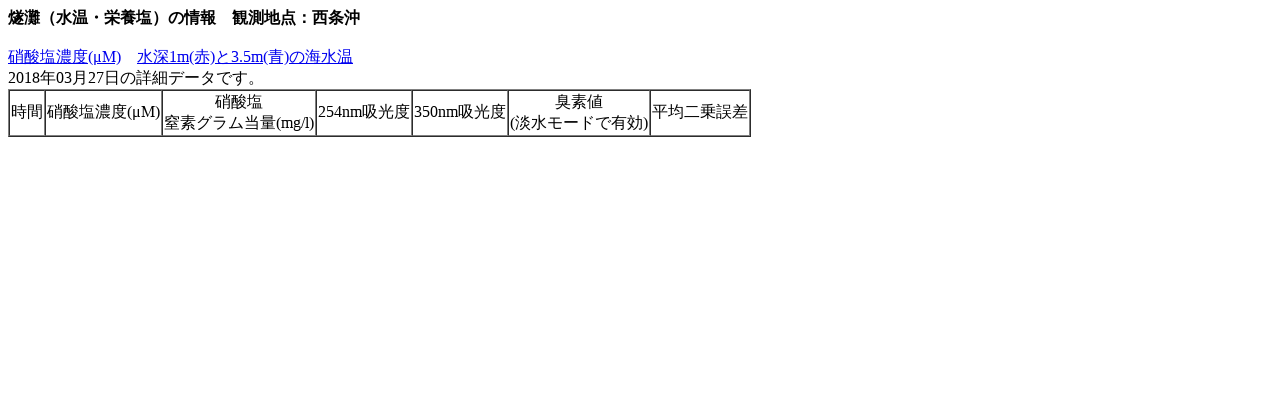

--- FILE ---
content_type: text/html; charset=UTF-8
request_url: https://akashio.jp/nitrate/index_detail.php?d=20180327
body_size: 524
content:
<!DOCTYPE html>
<html lang="ja">
<head>
<meta charset="UTF-8"/>
<title>燧灘（水温・栄養塩）の情報</title>
</head>
<body>
<b>燧灘（水温・栄養塩）の情報&emsp;観測地点：西条沖</b><br>
<br><a href="javascript:history.back();">硝酸塩濃度(μM)</a>&emsp;<a href="suion.php">水深1m(赤)と3.5m(青)の海水温</a><br>
2018年03月27日の詳細データです。<br>
<table border="1" cellspacing="0" cellpadding="1"><tr align="center"><td>時間</td><td>硝酸塩濃度(μM)</td><td>硝酸塩<br>窒素グラム当量(mg/l)</td><td>254nm吸光度</td><td>350nm吸光度</td><td>臭素値<br>(淡水モードで有効)</td><td>平均二乗誤差</td></tr></body>
</html>
